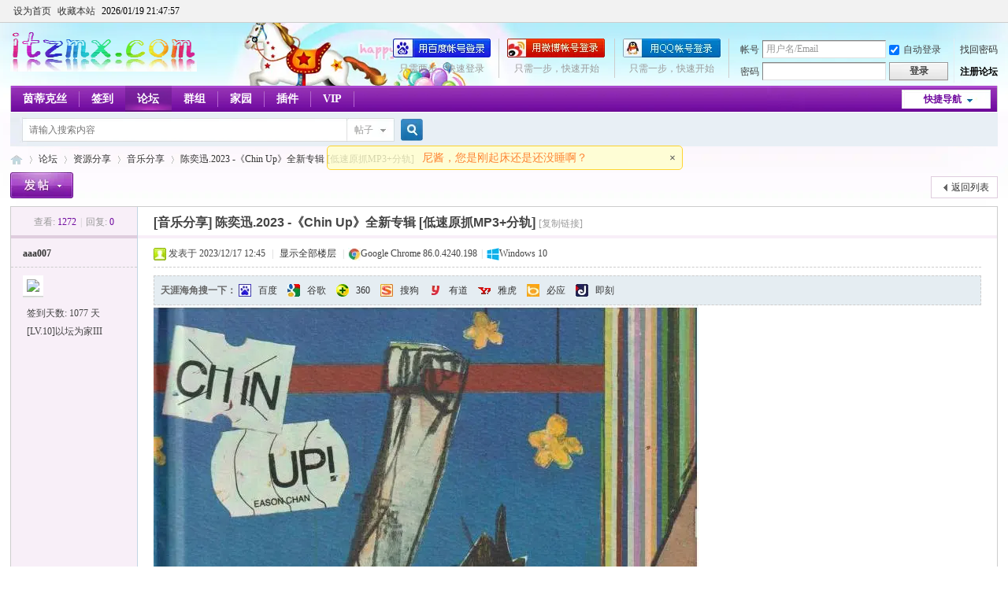

--- FILE ---
content_type: text/css
request_url: https://att.itzmx.com/data/cache/style_1_common.css?xK0
body_size: 14620
content:
*{word-wrap:break-word;}body{background:#FFF url("https://att.itzmx.com/template/default/style/t4/background.png") repeat-x 0 0;}body,input,button,select,textarea{font:12px/1.5 Tahoma,'Microsoft Yahei','Simsun';color:#444;}textarea{resize:none;}body,ul,ol,li,dl,dd,p,h1,h2,h3,h4,h5,h6,form,fieldset,.pr,.pc{margin:0;padding:0;}table{empty-cells:show;border-collapse:collapse;}caption,th{text-align:left;font-weight:400;}ul li,.xl li{list-style:none;}h1,h2,h3,h4,h5,h6{font-size:1em;}em,cite,i{font-style:normal;}a{color:#333;text-decoration:none;}a:hover{text-decoration:underline;}a img{border:none;}label{cursor:pointer;}.z{float:left;}.y{float:right;}.cl:after{content:".";display:block;height:0;clear:both;visibility:hidden;}.cl{zoom:1;}.hidefocus{outline:none;}hr{display:block;clear:both;*margin-top:-8px !important;*margin-bottom:-8px !important;}.mn hr,.sd hr{margin:0 10px;}.area hr{margin-left:0 !important;margin-right:0 !important;}hr.l{height:1px;border:none;background:#CDCDCD;color:#CDCDCD;}hr.l2{height:2px;}hr.l3{height:3px;}hr.da{height:0;border:none;border-top:1px dashed #CDCDCD;background:transparent;color:transparent;}hr.bk{margin-bottom:10px !important;*margin-bottom:2px !important;height:0;border:none;border-top:1px solid #FFF;background:transparent;color:transparent;}.n .sd hr.bk{border-top-color:#F9F9F9;}hr.m0{margin-left:0;margin-right:0;}.wx,.ph{font-family:'Microsoft YaHei','Hiragino Sans GB','STHeiti',Tahoma,'SimHei',sans-serif;font-weight:100;} .ph{font-size:20px;} .mt{padding:10px 0;font-size:16px;} .pipe{margin:0 5px;color:#CCC;}.xs0{font-family:Arial;font-size:0.83em;-webkit-text-size-adjust:none;}.xs1{font-size:12px !important;}.xs2{font-size:14px !important;}.xs3{font-size:16px !important;}.xg1,.xg1 a{color:#999 !important;}.xg1 .xi2{color:#369 !important;}.xg2{color:#666;}.xi1,.onerror{color:#F26C4F;}.xi2,.xi2 a,.xi3 a{color:#369;}.xw0{font-weight:400;}.xw1{font-weight:700;}.bbda{border-bottom:1px dashed #CDCDCD;}.btda{border-top:1px dashed #CDCDCD;}.bbs{border-bottom:1px solid #CDCDCD !important;}.bts{border-top:1px dashed #CDCDCD !important;}.bw0{border:none !important;}.bw0_all,.bw0_all th,.bw0_all td{border:none !important;}.bg0_c{background-color:transparent !important;}.bg0_i{background-image:none !important;}.bg0_all{background:none !important;}.ntc_l{padding:5px 10px;background:#FEFEE9;}.ntc_l .d{width:20px;height:20px;background:url(https://att.itzmx.com/static/image/common/op.png) no-repeat 0 0;line-height:9999px;overflow:hidden;}.ntc_l .d:hover{background-position:0 -20px;}.brs,.avt img,.oshr{-moz-border-radius:5px;-webkit-border-radius:5px;border-radius:5px;}.brm{-moz-border-radius:10px;-webkit-border-radius:10px;border-radius:10px;}.brw{-moz-border-radius:20px;-webkit-border-radius:20px;border-radius:20px;}.mtn{margin-top:5px !important;}.mbn{margin-bottom:5px !important;}.mtm{margin-top:10px !important;}.mbm{margin-bottom:10px !important;}.mtw{margin-top:20px !important;}.mbw{margin-bottom:20px !important;}.ptn{padding-top:5px !important;}.pbn{padding-bottom:5px !important;}.ptm{padding-top:10px !important;}.pbm{padding-bottom:10px !important;}.ptw{padding-top:20px !important;}.pbw{padding-bottom:20px !important;}.avt img{padding:2px;width:48px;height:48px;background:#FFF;border:1px solid;border-color:#F2F2F2 #CDCDCD #CDCDCD #F2F2F2;}.avtm img{width:120px;height:auto;}.avts img{width:24px;height:24px;vertical-align:middle;}.emp{padding:20px 10px;}.emp a{color:#369;text-decoration:underline !important;}.vm{vertical-align:middle;}.vm *{vertical-align:middle;}.hm{text-align:center;}.alt,.alt th,.alt td{background-color:#F2F2F2;}.notice{clear:both;margin:5px 0;padding:3px 5px 3px 20px;background:url(https://att.itzmx.com/static/image/common/notice.gif) no-repeat 2px 6px;}#ajaxwaitid{display:none;position:absolute;right:0;top:0;z-index:1;padding:0 5px;background:#D00;color:#FFF;}.showmenu{padding-right:16px;background:url(https://att.itzmx.com/static/image/common/arrwd.gif) no-repeat 100% 50%;cursor:pointer;white-space:nowrap;}#um .showmenu{margin-right:-5px;}.cur1{cursor:pointer;}.ie6 .sec .p_pop{white-space:expression(this.offsetWidth >= 220 ? 'normal':'nowrap');width:expression(this.offsetWidth >= 220 ? 200:'auto');} .rq{color:red;}.px,.pt,.ps,select{border:1px solid;border-color:#848484 #E0E0E0 #E0E0E0 #848484;background:#FFF url(https://att.itzmx.com/static/image/common/px.png) repeat-x 0 0;color:;}.px,.pt{padding:2px 4px;line-height:17px;}.px{height:17px;}.pxs{width:30px !important;}.fdiy .tfm .px,.fdiy .tfm .pt{width:auto;}.p_fre{width:auto !important;}.er{border-color:#F66 #FFBDB9 #FFBDB9 #F66;background-color:#FDF4F4;background-image:url(https://att.itzmx.com/static/image/common/px_e.png);}.pt{overflow-y:auto;}div.pt{height:100px;line-height:100px;}.ps,select{padding:2px 2px 2px 1px;}.pts{vertical-align:top;overflow:hidden;}.cmt .pts{width:60%;}button::-moz-focus-inner{border:0;padding:0;}.pn{vertical-align:middle;overflow:hidden;margin-right:3px;padding:0;height:23px;border:1px solid #999;background:#E5E5E5 url(https://att.itzmx.com/static/image/common/pn.png) repeat-x 0 0;cursor:pointer;-moz-box-shadow:0 1px 0 #E5E5E5;-webkit-box-shadow:0 1px 0 #E5E5E5;box-shadow:0 1px 0 #E5E5E5;}.pn:active{background-position:0 -23px;}.ie6 .pn{overflow-x:visible;width:0;}.pn em,.pn span,.pn strong{padding:0 10px;line-height:21px;}.pn em,.pn strong{font-weight:700;}.ie7 .pn em,.ie7 .pn span,.ie7 .pn strong{padding:0 5px;line-height:18px;}a.pn{height:21px;line-height:21px;color:#444 !important;}a.pn:hover{text-decoration:none;}.ie6 a.pn{width:auto;}.ie6 a.pn em,.ie6 a.pn span,.ie6 a.pn strong{display:block;}.ie7 a.pn em,.ie7 a.pn span,.ie7 a.pn strong{line-height:21px;}.pnc,a.pnc{border-color:#235994;background-color:#06C;background-position:0 -48px;color:#FFF !important;}.pnc:active{background-position:0 -71px;}.pnpost .pn{height:26px;}.pr,.pc{vertical-align:middle;margin:0 5px 1px 0;padding:0;}.ie6 .pr,.ie6 .pc,.ie7 .pr,.ie7 .pc{margin-right:2px;}.lb{margin-right:20px;}.pns .px{}.pns .pn{}.ftid{float:left;margin-right:6px;}.ftid select{float:left;height:23px;}.ftid a{display:block;overflow:hidden;padding:0 17px 0 4px;height:21px;line-height:21px;text-decoration:none !important;font-size:12px;font-weight:400;color:#444 !important;border:1px solid;border-color:#848484 #E0E0E0 #E0E0E0 #848484;background:#FFF url(https://att.itzmx.com/static/image/common/newarow.gif) no-repeat 100% 0;}.ftid a:hover,.ftid a:focus{background-position:100% -23px;}.ftid select{width:94px;}.sslt a{width:54px;}.sslt select{width:60px;}.sltm{padding:5px 11px 5px 10px;border:1px solid #DDD;background-color:#FFF;text-align:left;}.sltm li{padding:2px 0;color:#666;cursor:pointer;}.sltm li:hover{color:#369;}.sltm li.current{color:#F26C4F;} .oshr{float:right;margin-left:5px;padding:0 5px 0 22px;border:1px solid;border-color:#CCC #A9A9A9 #A9A9A9 #CCC;background:#FFF url(https://att.itzmx.com/static/image/common/oshr.png) no-repeat 5px 50%;}.oshr:hover{text-decoration:none;} .ofav{background-image:url(https://att.itzmx.com/static/image/common/fav.gif);} .oivt{background-image:url(https://att.itzmx.com/static/image/common/activitysmall.gif);}.tfm{width:100%;}.tfm caption,.tfm th,.tfm td{vertical-align:top;padding:7px 0;}.tfm caption h2{font-size:16px;}.vt th,.vt td{vertical-align:top;}.tfm th{padding-top:9px;padding-right:5px;width:130px;}.tfm th .rq{float:right;font-size:14px;}.tfm .pt,.tfm .px{margin-right:3px;width:330px;}.tfm .c,.tfm .tedt,.m_c .tfm .tedt{width:338px;}.tfm .d{clear:both;margin:5px 0;color:#999;}.tfm .d em{margin-left:5px;color:red;}.tfm .d strong{margin-left:5px;}.tfm .d a{color:#369;}.tfm .p{text-align:right;}.tfm .pcl label{display:block;padding:0 2px 5px;}.tfm .pcl .pc{margin-right:5px;padding:0;}.tfm .l th,.tfm .l td{padding-top:0;padding-bottom:0;}.bn .tfm caption,.bn .tfm th,.bn .tfm td{padding-top:5px;padding-bottom:5px;}.pbt{margin-bottom:10px;}.ie6 .pbt .ftid a,.ie7 .pbt .ftid a{margin-top:1px;}#custominfo.mtn{margin-bottom:-5px;}.altw{width:350px;}.altw .fltc{margin-bottom:0;padding:8px;}.alert_right,.alert_error,.alert_info{padding:6px 0 6px 58px;min-height:40px;height:auto !important;height:40px;line-height:160%;background:url(https://att.itzmx.com/static/image/common/right.gif) no-repeat 8px 8px;font-size:14px;}.alert_error{background-image:url(https://att.itzmx.com/static/image/common/error.gif);}.alert_error a{font-weight:700;color:#369;}.alert_info{background-image:url(https://att.itzmx.com/static/image/common/info.gif);}.alert_btnleft{margin-top:8px;}.alert_btn{margin-top:20px;text-align:center;}.alert_act{margin-top:20px;padding-left:58px;}.pbnv{float:left;white-space:nowrap;overflow:hidden;width:400px;padding:7px 0;}.pbl{overflow:hidden;margin:9px 0;width:621px;border-width:1px 0 1px 1px;border-style:solid;border-color:#CCC;background:#FFF;}.pbl li{float:left;overflow-x:hidden;overflow-y:auto;padding:5px;width:196px;height:300px;border-right:1px solid #CCC;}.pbl p{height:25px;line-height:25px;}.pbl a{display:block;white-space:nowrap;overflow:hidden;padding:0 4px;text-decoration:none;color:#369;border:solid #FFF;border-width:1px 0;}.pbl a:hover{text-decoration:none;background-color:#F3F3F3;}.pbl .highlightlink{color:#08C;}.pbls a,.pbls a:hover{background-color:#EEE;color:#666;font-weight:700;}.pbsb{background:url(https://att.itzmx.com/static/image/common/arrow.gif) right -33px no-repeat;} .wp{margin:0 auto;width:960px;}#wp .wp{width:auto;}#toptb{min-width:960px;border-bottom:1px solid #CDCDCD;background:#F2F2F2;line-height:28px;}#toptb a{float:left;padding:0 4px;height:28px;}#toptb a.showmenu{padding-right:15px;}#toptb a.hover{background-color:#FFF;}#toptb .pipe{float:left;display:none;}#hd{border-bottom:0 solid #C2D5E3;}#hd .wp{padding:10px 0 0;}.hdc{min-height:70px;}.ie6 .hdc{height:70px;}#hd h2{padding:0 20px 8px 0;float:left;}#space #hd h2{margin-top:0;}#hd .fastlg{padding-top:10px;}#scbar{overflow:hidden;height:42px;line-height:42px;border-top:1px solid #FFF;border-bottom:1px solid #E9EFF5;background:#E8EFF5;}.scbar_icon_td{width:21px;background:url(https://att.itzmx.com/static/image/common/search.png) no-repeat 0 -50px;}.scbar_txt_td,.scbar_type_td{background:url(https://att.itzmx.com/static/image/common/search.png) repeat-x 0 -93px;}#scbar_txt{width:400px;border:1px solid #FFF;outline:none;}.scbar_narrow #scbar_txt{width:260px;}.scbar_btn_td{width:38px;background:url(https://att.itzmx.com/static/image/common/search.png) no-repeat 8px -142px;}#scbar_btn{margin:0;padding:0;border:none;background:transparent none;box-shadow:none;}#scbar_btn strong{line-height:84px;}.scbar_type_td{width:61px;background:url(https://att.itzmx.com/static/image/common/search.png) no-repeat 0 -193px;}#scbar_type{display:block;padding-left:10px;text-align:left;text-decoration:none;}#scbar_type_menu{margin-top:-8px;}#scbar_hot{padding-left:8px;height:45px;overflow:hidden;}#scbar_hot strong,#scbar_hot a{float:left;margin-right:8px;white-space:nowrap;}#nv{overflow:hidden;height:33px;background:#2B7ACD url("https://att.itzmx.com/template/default/style/t4/nv.png") no-repeat 0 0;}#nv li{float:left;padding-right:1px;height:33px;line-height:33px;background:url(https://att.itzmx.com/static/image/common/nv_a.png) no-repeat 100% 0;font-weight:700;font-size:14px;}.ie_all #nv li{line-height:36px;}.ie6 #nv li{line-height:33px;}#nv li a{float:left;padding:0 15px;height:33px;}#nv li a{color:#FFF;}#nv li span{display:none;}#nv li.a{margin-left:-1px;background:#005AB4 url("https://att.itzmx.com/template/default/style/t4/nv_a.png") no-repeat 50% -33px;}#nv li.a a{color:#FFF;}#nv li a:hover{background:url(https://att.itzmx.com/static/image/common/nv_a.png) no-repeat 50% -66px;}#nv li.hover a:hover,#nv li.hover a{background:url(https://att.itzmx.com/static/image/common/nv_a.png) no-repeat 50% -99px;}#mu{position:relative;z-index:1;}.ie6 #mu,.ie7 #mu{line-height:0;font-size:0;}#mu ul{background:url(https://att.itzmx.com/static/image/common/mu_bg.png) no-repeat 0 100%;line-height:22px;z-index:2;font-size:12px;}#mu li{float:left;height:32px}#mu a{float:left;display:inline;margin:5px 6px;padding:0 10px;white-space:nowrap;}#mu a:hover{margin:4px 5px;border:1px solid #C2D5E3;background:#E5EDF2;color:#369;text-decoration:none;}.floatmu{position:absolute;left:0;top:0;}#um{padding-top:10px;padding-right:60px;_padding-right:54px;line-height:2.3;zoom:1;}#um,#um a{color:#444;}#um p{text-align:right;}#um .avt{display:inline;margin-right:-60px;}.vwmy{padding-left:16px;background:url(https://att.itzmx.com/static/image/common/user_online.gif) no-repeat 0 2px;}.vwmy.qq{background:url(https://att.itzmx.com/static/image/common/connect_qq.gif) no-repeat scroll 0 0;padding-left:20px;}#um .new,.topnav .new,.sch .new,#toptb .new{padding-left:20px;background-repeat:no-repeat;background-position:0 50%;color:#369;font-weight:700;}#myprompt.new{background-image:url(https://att.itzmx.com/static/image/common/notice.gif);background-position:3px 50%;}#pm_ntc.new{background-image:url(https://att.itzmx.com/static/image/common/new_pm.gif);}#task_ntc{background-image:url(https://att.itzmx.com/static/image/feed/task.gif);}#um .pipe{margin:0 5px 0 0;}#extcreditmenu,#g_upmine{margin-right:2px !important;padding-top:3px;padding-bottom:3px;padding-left:10px;}#g_upmine{margin-right:1px !important;border:1px solid transparent;}.ie6 #g_upmine{border:0;}#extcreditmenu.a,#g_upmine.a{position:relative;z-index:302;margin-right:1px !important;border:1px solid;border-color:#DDD;border-bottom:none;background-color:#FFF;}#extcreditmenu_menu,#g_upmine_menu{margin-top:-1px;width:auto;}#extcreditmenu_menu li{float:none;display:block;padding-left:5px !important;padding-right:1em !important;}#g_upmine_menu li{float:none;display:block;padding-left:5px !important;}#g_upmine_menu ul.extg li{padding-left:0px !important;}#qmenu{float:right;display:inline;margin:5px 8px 0;padding-right:10px;width:103px;height:24px;background:url(https://att.itzmx.com/static/image/common/qmenu.png) no-repeat 0 0;line-height:24px;text-align:center;color:#369;font-weight:700;overflow:hidden;}#qmenu:hover{text-decoration:none;}#qmenu.a{position:relative;z-index:302;background-position:0 -27px;}#qmenu_menu{margin-top:-2px;padding:20px 5px 10px;width:610px;border-color:#DCE4EB;}#qmenu_menu ul.nav li{float:left;}.ie6 #qmenu_menu ul.nav li{clear:none !important;width:auto !important;}#qmenu_menu ul.nav a{margin-bottom:10px;padding:47px 0 0;width:60px;border:none;border-radius:4px;background:url(https://att.itzmx.com/static/image/common/noicon.gif) no-repeat 50% 5px;text-align:center;}#qmenu_menu ul.nav a:hover{background-color:#E5EDF2;color:#369;text-shadow:none;}#shortcut{position:relative;display:none;height:30px;line-height:30px;background-color:#3A83F1;color:white;text-align:center;}#shortcuttip{padding:2px 8px;background:url(https://att.itzmx.com/static/image/common/search.gif) repeat-x 0 -1px;border-radius:3px;color:#3A83F1;font-weight:700;}#shortcutcloseid{position:absolute;right:8px;top:8px;display:block;width:12px;height:12px;background:url(https://att.itzmx.com/static/image/common/close.gif) no-repeat 0 -12px;text-indent:-999em;}#mn_userapp .icon_down{background:url(https://att.itzmx.com/static/image/common/arr_w.gif) no-repeat 50% 50%;display:inline-block;width:12px;height:12px;overflow:hidden;margin-left:3px;}.ie6 #mn_userapp .icon_down{height:24px;vertical-align:middle;}#nv li.a .icon_down{background:url(https://att.itzmx.com/static/image/common/arr_w.gif) no-repeat  50% 50%;display:inline-block;width:12px;height:12px;overflow:hidden;margin-left:3px;}.ie6 #nv li.a .icon_down{height:24px;vertical-align:middle;}#mn_userapp_menu{clear:left;min-height:210px;min-width:630px;}.ie6 #mn_userapp_menu{height:210px;width:630px;}#mn_userapp_menu ul.mrec{float:left;width:182px;padding-right:5px;border-right:1px dotted #DDD;}#mn_userapp_menu ul.uused{float:left;width:273px;}.ie6 #mn_userapp_menu ul.mrec,.ie7 #mn_userapp_menu ul.mrec{width:182px;padding:0 5px 0 0;}#mn_userapp_menu ul.mrec li,#mn_userapp_menu ul.uused li{float:left;display:inline;padding:3px;width:85px;text-align:center;overflow:hidden;}.ie6 #mn_userapp_menu ul.mrec li,.ie6 #mn_userapp_menu ul.uused li{float:left !important;clear:none;}#mn_userapp_menu ul.mrec li img,#mn_userapp_menu ul.uused li img{width:75px;height:75px;}#mn_userapp_menu ul.mrec li a,#mn_userapp_menu ul.uused li a{border-bottom:0;}#mn_userapp_menu ul.adv{position:absolute;top:0;right:0;padding:10px;height:198px;width:140px;border-left:1px solid #EBEBEB;background:#F5F5F5;text-align:left;zoom:1;}#mn_userapp_menu ul.mrec li{position:relative;}.ie6 #mn_userapp_menu ul.adv li{clear:none;}#mn_userapp_menu .icon_hotapp{position:absolute;right:8px;bottom:25px;display:inline-block;width:16px;height:16px;background:#F00;color:#FFF;}#mn_userapp_menu .icon_myapp a{float:left;display:inline-block;border-bottom:0;padding:0;margin-bottom:10px;width:66px;height:51px;background:url(https://att.itzmx.com/static/image/common/app.png) no-repeat 0 0;line-height:2000px;overflow:hidden;clear:none;}#mn_userapp_menu .icon_appcenter a{float:right;margin-left:7px;background-position:0 -51px;}.ie6 #mn_userapp_menu .icon_myapp a{margin-bottom:0px;}.ie6 #mn_userapp_menu .icon_myapp,.ie6 #mn_userapp_menu .icon_appcenter{float:left;width:66px;}#mn_userapp_menu .ad_img img{width:140px;height:100px;}#mn_userapp_menu .ad_img a{padding:0;line-height:26px;border-bottom:0;}#mn_userapp_menu .ad_img a:hover{background:none;}#ct{min-height:300px;}.ie6 #ct{height:300px;}.mn{overflow:hidden;}.ct1{border:1px solid #CCC;border-top:none;}.ct2 .mn{float:left;width:730px;margin-bottom:1em;}.ct2 .sd{float:right;width:220px;overflow:hidden;_overflow-y:visible;}.appl{float:left;overflow:hidden;margin-bottom:10px;padding:6px 10px;width:117px;}.ct2_a,.ct3_a{border:1px solid #CCC;background:url("https://att.itzmx.com/template/default/style/t4/vlineb.png") repeat-y 0 0}.ct2_a_r{border:none;background-image:none;}.ct2_a h1.mt{display:none;}.ct2_a .tb{margin-top:3px;}.ct2_a .mn{float:right;width:810px;}.ct2_a .mn{display:inline;margin-right:10px;padding-top:10px;width:800px;}#nv_userapp .ct2_a .mn,.ct2_a_r .mn{margin-right:0;width:810px;}.ct3_a .mn{float:left;margin-left:20px;width:565px;}.ct3_a .sd{float:right;width:220px;}#nv_home .ct3_a .sd .bm{margin-right:10px;border:none;}#nv_home .ct3_a .sd .bm_c{padding:10px 0;}.mw{width:100%;float:none;}.mnw{clear:both;border-top:1px solid #CCC;}.mnh{width:643px;background:#F2F2F2;margin-bottom:0;}#ft{padding:10px 0 50px;border-top:1px solid #CDCDCD;line-height:1.8;color:#666;}#flk{text-align:right;}#flk img{vertical-align:middle;}#scrolltop{visibility:hidden;position:fixed;bottom:100px;display:block;margin:-30px 0 0 2px;width:40px;background:#f4f4f4;border:1px #cdcdcd solid;border-radius:3px;border-top:0;cursor:pointer;}#scrolltop:hover{text-decoration:none;}.ie6 #scrolltop{position:absolute;bottom:auto;}#scrolltop a{display:block;width:30px;height:24px;padding:3px 5px;line-height:12px;text-align:center;color:#787878;text-decoration:none;background:url(https://att.itzmx.com/static/image/common/scrolltop.png) no-repeat 0 0;border-top:1px #cdcdcd solid;}a.scrolltopa:hover{background-position:-40px 0px !important;}a.replyfast{background-position:0 -30px !important;}a.replyfast:hover{background-position:-40px -30px !important;}a.returnlist,a.returnboard{background-position:0 -60px !important;}a.returnlist:hover,a.returnboard:hover{background-position:-40px -60px !important;}#scrolltop a b{visibility:hidden;font-weight:normal;}#nv_home #ft,.pg_announcement #ft,.pg_modcp #ft,.pg_portalcp #ft,.pg_ranklist #ft,#nv_userapp #ft{border-top:none;}.bm,.bn{margin-bottom:10px;}.bm{border:1px solid #CDCDCD;background:#FFF;}.bm_c{padding:10px;}.drag{}.bm_h .o{float:right;width:30px;}.bm_h .o img{float:right;margin-top:8px;cursor:pointer;}.bm_h .i{padding-left:10px;}.bm_h .pn{margin-top:4px;}.bm_h{padding:0 10px;height:31px;border-top:1px solid #FFF;border-bottom:1px solid #C2D5E3;background:#F2F2F2;line-height:31px;white-space:nowrap;overflow:hidden;}.bmw{border:1px solid #CDCDCD;}.bmw .bm_h{border-top-color:#FFF;border-right:1px solid #FFF;border-bottom-color:#C2D5E3;border-left:1px solid #FFF;background:#E5EDF2;}.bmw .bm_h a{color:#369;}.bml .bm_h{padding-top:5px;border:none;background:transparent;}.bml .bm_c{padding-top:0;}.bmn{padding:7px 10px;border-color:#C2D5E3;background:#E5EDF2;}.fl{border:1px solid #CDCDCD;border-top:none;background:#FFF;}.fl .bm{margin-bottom:0;border:none;}.fl .bm_h{border-width:1px 0;border-color:#C2D5E3;background:#E5EDF2 url("https://att.itzmx.com/template/default/style/t4/titlebg.png") repeat-x 0 0;}.fl .bm_c,#online .bm_c,.lk .bm_c{padding-top:0;padding-bottom:0;}.bm2 .bm2_b{float:left;width:49%;border:1px solid #CDCDCD;}.bm2 .bm2_b_y{float:right;}.bw0{background:transparent;}.bw{padding:0 15px;}#pt{margin:2px 0;height:29px;border:none;background:transparent;line-height:29px;}#pt .z{padding-right:10px;}#pt .z a,#pt .z em,#pt .z span{float:left;height:29px;}#pt .z em{width:20px;background:url(https://att.itzmx.com/static/image/common/pt_item.png) no-repeat 3px 10px;line-height:200px;overflow:hidden;}.nvhm{width:16px;background:url(https://att.itzmx.com/static/image/common/search.png) no-repeat 0 0;line-height:200px;overflow:hidden;}.ie_all #pt .z em{background-position:3px 9px;}.ie_all .nvhm{background-position:0 -1px;}#uhd{padding-top:10px;border:1px solid #CCC;border-bottom:none;background:#E5EDF2;}#uhd .tb a{border-width:1px 0;border-top-color:#E5EDF2;border-bottom-color:#CCC;}#uhd .tb .a a{border:1px solid #CCC;border-bottom-color:#FFF;}.ie6 #uhd .tb .a{position:relative;}#uhd .mn{float:right;margin-right:15px;margin-bottom:-30px;width:auto;line-height:28px;}#uhd .mn a{padding:2px 0 2px 20px;background:no-repeat 0 50%;color:#666;}#uhd .mn a:hover{color:#369;}#uhd .mn .addflw a{background-image:url(https://att.itzmx.com/static/image/common/flw_ico.png);}#uhd .mn .addf a{background-image:url(https://att.itzmx.com/static/image/feed/friend.gif);}#uhd .mn .pm2 a{background-image:url(https://att.itzmx.com/static/image/common/pmto.gif);}#uhd .h{padding-left:75px;}#uhd .avt{display:inline;float:left;margin-left:-65px;}#uhd .mt{padding-bottom:0;}#uhd .flw_hd{float:right;width:260px;margin-right:10px;margin-bottom:-30px;}#uhd .tns th,#uhd .tns td{padding-left:20px;text-align:left;}#uhd .flw_hd .o{padding-left:20px;}.tns{padding:10px 0;}.tns table{width:100%;}.tns th,.tns td{text-align:center;font-size:12px;}.sd .tns th,.sd .tns td{width:110px !important;}.tns th{border-right:1px solid #CCC;}.tns th p,.tns td p{font-size:14px;margin:0;}.pls .tns{padding:0 10px 10px;}.pls .tns th p,.pls .tns td p{font-size:12px;margin:0;}.ih .icn{float:left;width:60px;}.ih dl{margin-left:60px;}.ih dt{font-size:14px;font-weight:700;}.ih dd{padding-bottom:1em;}.ih dd strong{margin:0 2em 0 4px;color:#C00;}.tb{margin-top:10px;padding-left:5px;line-height:30px;border-bottom:1px solid #CDCDCD;}.tb li{float:left;margin:0 3px -1px 0;}.ie6 .tb .a,.ie6 .tb .current{position:relative;}.tb a{display:block;padding:0 10px;border:1px solid #CDCDCD;background:#E5EDF2;}.tb .a a,.tb .current a{border-bottom-color:#FFF;background:#FFF;font-weight:700;}.tb a:hover{text-decoration:none;}.tb .y{float:right;margin-right:0;}.tb .y a{border:none;background:transparent;}.tb .o{margin:1px 4px 0 2px;border:1px solid #235994;}.tb .o,.tb .o a{height:23px;line-height:23px;background:#06C url(https://att.itzmx.com/static/image/common/pn.png) repeat-x 0 -48px;}.tb .o a{padding:0 15px;border:none;font-weight:700;color:#FFF;}.ie6 .tb .o a{float:left;}.tb_h{margin:0;padding:0;background-color:#E5EDF2;}.tb_h li{margin-right:0;}.tb_h a{border-top:none;border-left:none;}.tb_h .o{margin-top:2px;}.tb_s{margin-top:0;line-height:26px;}.tbmu{padding:8px 10px 8px 0;border-bottom:1px dashed #CDCDCD;}.tbmu a{color:#369;}.tbmu .a{color:#333;font-weight:700;}.tbms{padding:10px 10px 10px 26px;border:1px dashed #FF9A9A;background:url(https://att.itzmx.com/static/image/common/notice.gif) no-repeat 10px 50%;}.tbms_r{background-image:url(https://att.itzmx.com/static/image/common/data_valid.gif);}.tbx{margin:10px 0;}.tbx span{margin-right:10px;cursor:pointer;}.tbx .a{padding:3px 5px;border:solid #999;border-width:0 1px 1px 0;background:#F2F2F2 url(https://att.itzmx.com/static/image/common/thead.png) repeat-x 0 -20px;}.tbx strong{color:#F26C4F;}.obn{border-bottom:1px solid #CDCDCD;}.obn select{width:100%;margin-bottom:5px;} .a_h{padding-top:5px;} .a_mu{border:solid #CDCDCD;border-width:0 1px 1px;background:#F2F2F2;} .a_f{margin:5px auto;} .a_b{float:right;margin:0 0 5px 5px;} .a_t{margin-bottom:10px;}.a_t table{width:100%;}.a_t td{padding:4px 15px;border:1px solid #CDCDCD;} .a_pr{float:right;overflow:hidden;}.a_pt,.a_pb{background:url(https://att.itzmx.com/static/image/common/ad.gif) no-repeat 0 50%;margin-bottom:6px;padding-left:20px;zoom:1;} .a_fl,.a_fr{float:right;position:fixed;top:350px;z-index:100;}.a_fl{left:0;}.a_fr{right:0;text-align:right;}* html .a_fl,* html .a_fr{position:absolute;top:expression(offsetParent.scrollTop+350);} .a_cb{top:20px}* html .a_cb{top:expression(offsetParent.scrollTop+20);} .a_af{float:left;margin-right:10px;margin-bottom:10px;} .a_cn{position:fixed;right:10px;bottom:10px;z-index:300;}* html .a_cn{position:absolute;top:expression(offsetParent.scrollTop+document.documentElement.clientHeight-this.offsetHeight);}.a_cn .close{text-align:right;}.a_h,.a_mu,.a_c,.a_p,.a_f,.a_t{text-align:center;}.xl li{margin:2px 0;}.xl em{float:right;padding-left:5px;}.xl em,.xl em a{color:#999;}.xl label,.xl label a{color:#C00;}.xl1 li{height:1.5em;overflow:hidden;}.xl1_elp{float:left;width:100%;white-space:nowrap;overflow:hidden;text-overflow:ellipsis;}.xl2 li{float:left;margin:2px 0;padding:0;width:50%;height:1.5em;overflow:hidden;}.xl ol,ol.xl{background:url(https://att.itzmx.com/static/image/common/sortnum.png) no-repeat 0 3px;line-height:21px;}.xl ol li,ol.xl li{background:none;padding-left:20px;}.xl ol li,ol.xl li{height:21px;}.xld dt{padding:8px 0 5px;font-weight:700;}.xld dd{margin-bottom:8px;}.xld .m{float:left;margin:8px 8px 10px 0;}.xld .atc{float:right;margin-left:20px;}.ie8 .xld .atc{max-width:86px;}.xld .atc img{padding:2px;max-width:80px;max-height:80px;border:1px solid #CCC;background:#FFF;}.ie6 .xld .atc img{width:expression(this.width > 80 && this.width>=this.height ? 80:true);height:expression(this.height > 80 && this.width<=this.height ? 80:true);}.xld a.d,.xl a.d,.attc a.d,.c a.d,.sinf a.d{float:right;width:20px;height:20px;overflow:hidden;line-height:100px;background:url(https://att.itzmx.com/static/image/common/op.png) no-repeat 0 -2px;}.attc a.d{float:left;}.xld a.d:hover,.xl a.d:hover,.attc a.d:hover,.c a.d:hover,.sinf a.d:hover{background-position:0 -22px;}.xld a.b{background-position:0 -40px;}.xld a.b:hover{background-position:0 -60px;}.xlda dl{padding-left:65px;}.xlda .m{display:inline;margin:8px 0 8px -65px;}.xlda .avt img{display:block;}.xlda dd img{max-width:550px;}* html .xlda dd img{width:expression(this.width > 550 ? 550:true);}.xlda dd a{color:#369;}.xlda dd .hot{color:#F26C4F;}.ml{}.ml li{float:left;padding:0 5px 5px;text-align:center;overflow:hidden;}.ml img{display:block;margin:0 auto;}.ml p,.ml span{display:block;width:100%;height:20px;white-space:nowrap;text-overflow:ellipsis;overflow:hidden;}.ml span,.ml span a{color:#999;}.mls li{padding:0 0 5px;width:66px;}.mls .avt{display:block;margin:0 auto;width:54px;}.mls img{width:48px;height:48px;}.mls p{margin-top:5px;}.mlm li{padding:0 0 5px;width:150px;}.mlm img{width:120px;height:120px;}.mla li{width:140px;height:224px;}.mla1 li{height:150px;}.mla .c{margin:0 auto;width:136px;height:150px;background:url(https://att.itzmx.com/static/image/common/gb.gif) no-repeat 0 0;text-align:left;}.mla .a{background-position:0 100%;}.mla .c a{display:block;padding:14px 4px 3px 8px;width:120px;height:120px;overflow:hidden;}.mla img{max-width:120px;max-height:120px;_width:expression(this.width > 120 && this.width>=this.height ? 120:true);_height:expression(this.height > 120 && this.width<=this.height ? 120:true);}.mlp li{width:140px;height:140px;}.mlp .d{padding:0 0 5px;width:150px;height:180px;}.mlp img{padding:2px;max-width:120px;max-height:120px;border:1px solid #CCC;background:#FFF;}* html .mlp img{width:expression(this.width > 120 && this.width>=this.height ? 120:true);height:expression(this.height > 120 && this.width<=this.height ? 120:true);}.gm,.gs,.gol,.god{position:absolute;overflow:hidden;margin:-3px 0 0 -3px;width:60px;height:18px;background:url(https://att.itzmx.com/static/image/common/gst.gif) no-repeat 0 0;display:block;}.gs{background-position:0 -18px;}.gol{background-position:0 -36px;}.god{margin:-5px 0px 0px 45px;background:url(https://att.itzmx.com/static/image/common/access_disallow.gif) no-repeat 0 0;}.appl ul{margin:3px 0;}.appl li{display:block;height:28px;line-height:28px;white-space:nowrap;word-wrap:normal;font-size:14px;text-overflow:ellipsis;overflow:hidden;}.appl li a{text-decoration:none !important;}.appl img{margin:5px 5px -3px 0;}.appl span{float:right;font-size:12px;}.appl span a{color:#999;}.appl span a:hover{color:#369;}.myo li{height:auto;line-height:1.5;}.myo img{margin-bottom:-1px;}.myo a{color:#369;}.tbn{margin:-6px -10px 0;}.tbn ul{margin:0;}.tbn li{margin:0 10px;height:33px;border-bottom:1px dashed #CCC;}.tbn li.a{margin:-1px 0 0;padding:0 10px 0 9px;border-top:1px solid #CDCDCD;border-bottom-style:solid;background:#FFF;}.tbn ul a{display:block;height:33px;line-height:33px;}.tbn .mt{padding:10px;}.notice_pm,.notice_mypost,.notice_interactive,.notice_system,.notice_manage,.notice_app{float:left;width:18px;height:14px;background-image:url(https://att.itzmx.com/static/image/common/ico_notice.png);margin:11px 5px 5px 0;}.notice_pm{background-position:0 0;}.notice_mypost{background-position:0 -33px;}.notice_interactive{background-position:0 -68px;}.notice_system{background-position:0 -101px;}.notice_manage{background-position:0 -135px;}.notice_app{background-position:0 -169px;}.mg_img{padding:10px;width:76px;height:76px;background:url(https://att.itzmx.com/static/image/common/magic_imgbg.gif) no-repeat 0 0;}.lk img{float:left;margin-right:5px;margin-bottom:5px;width:88px;height:31px;}.lk p{color:#666;}.lk .m li{clear:left;padding:0 0 10px 98px;}.lk .m img{display:inline;margin-top:4px;margin-top:1px\9;margin-left:-98px;}.lk .x li{float:left;margin-right:5px;width:88px;height:1.5em;overflow:hidden;}.lk_logo .lk_content{float:left;}.tedt{width:98%;border:1px solid;border-color:#999 #CCC #CCC #999;}.tedt .bar{padding:0 10px 0 0;height:25px;line-height:25px;border-bottom:1px solid #CDCDCD;background:#F2F2F2;}.fpd a{float:left;margin:2px 5px 0 0;width:20px;height:20px;background:url(https://att.itzmx.com/static/image/editor/editor.gif) no-repeat;text-indent:-9999px;line-height:20px;overflow:hidden;}.fpd a.fbld{background-position:0 0;}.fpd a.fclr{background-position:-60px 0;}.fpd a.fmg{background-position:0 -20px;}.fpd a.flnk{background-position:-40px -20px;}.fpd a.fqt{background-position:-140px -20px;}.fpd a.fcd{background-position:-120px -20px;}.fpd a.fsml{background-position:-20px -20px;}.fpd a.fat{background-position:-140px 0;}.tedt .area{padding:4px;background:#FFF;zoom:1;}.tedt .pt{width:100%;margin-right:0;padding:0 !important;border:none;background:#FFF none;}.tedt .pt:focus{outline:none;-moz-box-shadow:none;}.m_c .tedt{width:600px;}.sllt{padding:10px 5px 5px !important;}.sllt td{padding:8px;border:none;cursor:pointer;}.sllt_p{*float:left;text-align:right;}.sllt_p a{margin-right:5px;color:#069;text-decoration:underline;}.sl_pv{margin-top:5px;padding:8px;background:#FAFAFA;border:1px solid #CCC;}.ie6 .slg,.ie7 .slg{width:expression(this.parentNode.offsetWidth);}#diy-tg{float:right;padding:0 !important;width:56px;background:url(https://att.itzmx.com/static/image/diy/panel-toggle.png) no-repeat 100% 4px;text-indent:-9999px;overflow:hidden;}#diy-tg_menu{position:absolute;margin:-2px 0 0 -1px;padding:6px 0;width:72px;height:48px;line-height:24px;background:url(https://att.itzmx.com/static/image/diy/panel-toggle-drop.png) no-repeat 0 0;text-align:center;}#diy-tg_menu a{float:none !important;}#toptb #diy-tg_menu{margin:-7px 0 0 -17px;}#toptb a#sslct,.switchwidth,#toptb a.switchblind{margin-top:5px;padding:0 !important;width:23px;height:18px !important;background:url(https://att.itzmx.com/static/image/common/switch_style.png) no-repeat 100% 0;text-indent:-9999px;overflow:hidden;}.switchwidth{background-image:url(https://att.itzmx.com/static/image/common/switch_width.png);}.switchwidth:hover{background:url(https://att.itzmx.com/static/image/common/switch_width.png) no-repeat 100% -36px;}#sslct_menu{padding:6px 10px 10px;}.sslct_btn{float:left;margin:4px 4px 0 0;width:12px;height:12px;border:1px solid #CDCDCD;cursor:pointer;}.sslct_btn i{float:left;display:inline;margin:1px;width:10px;height:10px;background:#2E80D1;overflow:hidden;font-style:normal;}#toptb a.switchblind{width:10px;background-image:none;}.p_pop,.p_pof,.sllt{padding:4px;border:1px solid;min-width:60px;border-color:#DDD;background:#FEFEFE;box-shadow:1px 2px 2px rgba(0,0,0,0.3);}.ie6 .p_pop{width:100px;}.p_pof .p_pop{padding:0;border:none;box-shadow:none;}.p_pof{width:500px;}.p_opt{padding:10px;}.p_pop li{display:inline;}.p_pop a{display:block;padding:3px 5px;border-bottom:1px solid #E5EDF2;white-space:nowrap;}.p_pop li:last-child a{border:none;}.ie6 .p_pop li{zoom:1;clear:both;width:100%;}.ie6 .p_pop a{position:relative;}.p_pop a:hover,.p_pop a.a,#sctype_menu .sca{background-color:#E5EDF2;color:#369;text-decoration:none;}.prompt_news,.prompt_follower,.prompt_news_0,.prompt_follower_0,.ignore_notice,.prompt_concern{float:left;width:18px;height:14px;margin:3px 3px 5px 0;display:inline;background:url(https://att.itzmx.com/static/image/common/ico_notice.png) no-repeat 0 0;}.prompt_follower_0{background-position:0 -225px;}.prompt_news{background-image:url(https://att.itzmx.com/static/image/common/new_pm.gif);}.prompt_follower{background-position:0 -191px;}.prompt_concern{background-position:0 -258px;}.ignore_notice{background:url(https://att.itzmx.com/static/image/common/close.gif) no-repeat 0 0;position:absolute;right:0;top:0;width:12px;height:12px;overflow:hidden;}.p_pop .ignore_noticeli a,.p_pop .ignore_noticeli a:hover,.p_pop .ignore_noticeli a.a{background:none;border-bottom:0;}.p_pop .notice_interactive,.p_pop .notice_system,.p_pop .notice_manage,.p_pop .notice_app,.p_pop .notice_mypost{margin:3px 2px 5px 0;}.ie6 .ignore_notice{display:none;}.blk a,.inlinelist a{display:inline;padding:0;border:none;}.blk a:hover{background:none;color:#333;text-shadow:none;text-decoration:underline;}.inlinelist{padding:5px;}.inlinelist a{float:left;width:5em;height:2em;overflow:hidden;text-align:center;line-height:2em;}.h_pop{min-width:120px;border-top:none;}.p_opt .txt,.p_opt .txtarea{margin:5px 0;}.p_pop .flbc,.p_pof .flbc{margin-right:8px;margin-top:4px;}.t_l,.t_c,.t_r,.m_l,.m_r,.b_l,.b_c,.b_r{overflow:hidden;background:#000;opacity:0.2;filter:alpha(opacity=20);}.t_l,.t_r,.b_l,.b_r{width:8px;height:8px;}.t_c,.b_c{height:8px;}.m_l,.m_r{width:8px;}.t_l{-moz-border-radius:8px 0 0 0;-webkit-border-radius:8px 0 0 0;border-radius:8px 0 0 0;}.t_r{-moz-border-radius:0 8px 0 0;-webkit-border-radius:0 8px 0 0;border-radius:0 8px 0 0;}.b_l{-moz-border-radius:0 0 0 8px;-webkit-border-radius:0 0 0 8px;border-radius:0 0 0 8px;}.b_r{-moz-border-radius:0 0 8px 0;-webkit-border-radius:0 0 8px 0;border-radius:0 0 8px 0;}.m_c{background:#FFF;}.m_c .tb{margin:0 0 10px;padding:0 10px;}.m_c .c{padding:0 10px 10px;}.m_c .o{padding:8px 10px;height:26px;text-align:right;border-top:1px solid #CCC;background:#F2F2F2;}.m_c .el{width:420px;}.m_c .el li{padding:0;border:none;}.flb{padding:10px 10px 8px;height:20px;line-height:20px;}.flb em{float:left;font-size:14px;font-weight:700;color:#369;}.flb em a{text-decoration:none;}.flb .needverify{float:left;margin-left:8px;padding-left:13px;width:45px;height:21px;line-height:21px;background:url(https://att.itzmx.com/static/image/common/re_unsolved.gif) no-repeat 0 0;font-size:12px;color:#999;font-weight:400;}.flb .onerror,.flb .onright{padding-left:20px;height:auto;line-height:140%;white-space:nowrap;font-size:12px;font-weight:400;}.flb .onerror{background:url(https://att.itzmx.com/static/image/common/check_error.gif) no-repeat 0 50%;}.flb .onright{background:url(https://att.itzmx.com/static/image/common/check_right.gif) no-repeat 0 50%;color:#666;}.flb span{float:right;color:#999;}.flb span a,.flb strong{float:left;text-decoration:none;margin-left:8px;font-weight:400;color:#333;}.flb span a:hover{color:#999;}.flbc{float:left;width:20px;height:20px;overflow:hidden;text-indent:-9999px;background:url(https://att.itzmx.com/static/image/common/cls.gif) no-repeat 0 0;cursor:pointer;}.flbc:hover{background-position:0 -20px;}.floatwrap{overflow:auto;overflow-x:hidden;margin-bottom:10px;height:280px;}.f_c{}.f_c li{list-style:none;}.f_c hr.l{margin:0;}.f_c a{color:#369;}.f_c .list{margin:0 auto 10px;width:570px;border-top:3px solid #CDCDCD;}.f_c .list th,.f_c .list td{padding:5px 2px;height:auto;border-bottom:1px dashed #CDCDCD;}.f_c .list .btns th,.f_c .list .btns td{border-bottom:none;}.f_c .th th,.f_c .th td{padding:10px 0;}.f_c .list th{background:none;}.nfl{height:auto !important;height:320px;min-height:320px;}.nfl .f_c{margin:60px auto;padding:20px;width:580px;border:3px solid #F2F2F2;background:#FFF;}.nfl .loginform{height:auto;}.nfl .clause{width:auto;height:auto;}.hasd{}.hasd input{float:left;width:121px;}.hasd input.crl{padding:0;width:20px;height:20px;background:none;border-style:solid;border-color:#848484 #E0E0E0 #E0E0E0 #848484;border-width:1px 0 1px 1px;}.hasd .spmediuminput{width:115px;}.dpbtn{float:left;overflow:hidden;text-indent:-9999px;width:21px;height:21px;border-width:1px 1px 1px 0;border-style:solid;border-color:#848484 #E0E0E0 #E0E0E0 #848484;background:#FFF url(https://att.itzmx.com/static/image/common/newarow.gif) no-repeat 100% 0;}.dpbtn:hover{background-position:100% -23px;}.hasd label{float:left;}.tpclg h4 a.dpbtn{float:right;border-width:1px;}.tpclg h4{font-weight:400;}.tpclg .pt{margin:5px 0;width:212px;overflow:hidden;}.mark .dt,.mark .tpclg h4{width:270px;}.mark .tpclg .pt{width:260px;}#postbox dd.hasd input{width:99px;margin-right:0;}.colorbox{width:130px !important;}.colorbox input{float:left;margin:2px;padding:0;width:12px;height:12px;border:0;cursor:pointer;}.hrbox{width:500px !important;}.hrbox input{float:left;margin:2px;padding:0;width:495px;height:25px;border:0;cursor:pointer;background:#FFFFFF;}.postbgbox{width:325px !important;}.postbgbox input{float:left;margin:2px;padding:0;width:50px;height:50px;border:1px solid;border-color:#F7F7F7 #EFEFEF #EFEFEF #F7F7F7;cursor:pointer;background:#FFFFFF;}.pm{overflow:hidden;width:400px;}.pm .flb{margin-bottom:0;padding:1px 5px 4px;background:#CCC url(https://att.itzmx.com/static/image/common/pm.png) repeat-x 0 -101px;}* html .pm .flb{padding:4px 5px 1px;}.pm .flb em{padding-left:15px;background:url(https://att.itzmx.com/static/image/common/pm.png) no-repeat 0 -65px;text-shadow:1px 1px 1px #FFF;color:#333;font-size:12px;}.pm .flbc{background-image:url(https://att.itzmx.com/static/image/common/pm.png);}.pm_tac{padding:5px 10px;background:#F2F2F2;}.pm .c{padding:0;background:#F2F2F2;}.pmb{position:relative;padding:20px 20px 0;width:360px;height:280px;overflow:auto;overflow-x:hidden;}.pmb li{position:relative;margin-bottom:10px;}.pmt{overflow:hidden;position:absolute;bottom:0;left:-6px;text-indent:-999px;width:7px;height:7px;background:url(https://att.itzmx.com/static/image/common/pm.png) no-repeat -13px -40px;zoom:1;}.pmd{float:left;padding:5px 8px;background:#F0F0F0 url(https://att.itzmx.com/static/image/common/pm-bg1.png) repeat-x;border:1px solid;border-color:#E7E7E7 #BBB #999 #E7E7E7;word-wrap:break-word;-moz-box-shadow:2px 2px 4px #DDD;-webkit-box-shadow:2px 2px 4px #DDD;box-shadow:2px 2px 4px #DDD;-moz-border-radius:10px 10px 10px 0;-webkit-border-radius:10px 10px 10px 0;border-radius:10px 10px 10px 0;}.pmd,.pmd img{max-width:292px;}* html .pmd{width:expression(this.offsetWidth > 292 ? 292+'px':'auto');}* html .pmd img{width:expression(this.width > 292 ? 292:true);}.pmd .quote{overflow:hidden;margin:0;padding-left:16px;background:url(https://att.itzmx.com/static/image/common/qa.gif) no-repeat 0 0;color:#666;}.pmd .quote blockquote{display:inline;margin:0;padding-right:16px;background:url(https://att.itzmx.com/static/image/common/qz.gif) no-repeat 100% 100%;}.pmd .blockcode{overflow:hidden;margin:0;padding:0;background:transparent;color:#666;}.pmd .blockcode code{font-family:Monaco,Consolas,'Lucida Console','Courier New',serif;font-size:12px;line-height:1.8em;}* html .pmd .blockcode code{font-family:'Courier New',serif;}.pmm .pmt{right:-6px;left:auto;background-position:0 -47px;}.pmm .pmd{float:right;background:#FEF5E7 url(https://att.itzmx.com/static/image/common/pm-bg2.png) repeat-x;border-color:#FFC68C #F9D4A7 #F3BB65 #DDC4A9;-moz-box-shadow:-2px 2px 4px #DDD;-webkit-box-shadow:-2px 2px 4px #DDD;box-shadow:-2px 2px 4px #DDD;-moz-border-radius:10px 10px 0 10px;-webkit-border-radius:10px 10px 0 10px;border-radius:10px 10px 0 10px;}.pmb h4{text-align:center;}.pmfm{padding:0 15px 15px;}.pmfm .tedt{width:365px;}.pmfm .pt{height:65px;}.pmfm .pn{float:right;}.pma a{margin-right:5px;}.pmo{position:absolute;top:8px;right:10px;overflow:hidden;padding-left:10px;width:130px;height:31px;line-height:24px;line-height :26px\9;background:url(https://att.itzmx.com/static/image/common/pn.png) repeat-x 0 -320px;text-shadow:1px 1px 1px #FFF;}.pmo em{display:block;padding:3px 5px 4px 0;background:url(https://att.itzmx.com/static/image/common/pn.png) no-repeat 100% -360px;}.pmo a{overflow:hidden;white-space:nowrap;display:block;padding-right:10px;background:url(https://att.itzmx.com/static/image/common/pm.png) no-repeat 100% -222px;outline:none;}.pmo .b{background-position:100% -278px;}.pmfl{position:absolute;top:35px;right:10px;z-index:200;width:138px;border:solid #CCC;border-width:0 1px 1px;background:#FFF;}.pmfl .s,.pmfl .o{padding:5px;border-bottom:1px solid #CCC;background:#F2F2F2;}.pmfl .o{border-bottom-color:#FFF;}.pmfl .s .px{padding-left:20px;width:101px;background:#FFF url(https://att.itzmx.com/static/image/common/pm.png) no-repeat 0 -160px;}.pmfl .o .ps{width:100%;}.pmfl ul{overflow:auto;overflow-x:hidden;width:138px;height:306px;}.pmfl li{padding:5px;height:24px;}.pmfl .avt{float:left;width:29px;height:29px;}.pmfl .avt img{padding:0;width:24px;height:24px;border:none;}.pmfl .newpm img{margin:1px 0 0 1px;}.pmfl p{overflow:hidden;white-space:nowrap;width:78px;}.pmfl p .a{color:red;}.pmfl p .ol{color:#333;}.pmfl strong{color:#000;}.rfm{margin:0 auto;width:760px;border-bottom:1px dotted #CDCDCD;}.rfm a{color:#369;}.rfm .rq{}.rfm th,.rfm td{padding:10px 2px;vertical-align:top;line-height:24px;}.rfm .tipwide{padding-top:0;}.rfm th{padding-right:10px;width:10em;text-align:right;}.rfm .px{width:220px;}.rfm .px:focus{border-color:#369;background:#FFF;}.rfm .p_tip{position:absolute;z-index:2;display:none;padding-left:10px;width:390px;background:#FFF;color:#666;font-style:normal;}.rfm .p_chk{position:absolute;z-index:1;padding-left:10px;width:390px;color:red;font-weight:700;font-family:Tahoma,'Microsoft Yahei','Simsun';}.rfm #emailmore{position:absolute;}.p_right{background:url(https://att.itzmx.com/static/image/common/check_right.gif) no-repeat 10px 12px;width:30px;}#returnmessage4{display:none;padding:10px 0;border-bottom:1px solid #CDCDCD;background:#FFE;text-align:center;font-weight:700;}#returnmessage4.onerror{display:block;}.rfm .l{margin:0;}.blr .c{padding:0 10px 10px;}.login_slct a{margin-right:-8px;padding-right:16px;background:url(https://att.itzmx.com/static/image/common/arrwd.gif) no-repeat 100% 50%;}.fwin .rfm,.nfl .f_c .rfm{width:500px;}.fwin .rfm th,.fwin .rfm td,.nfl .f_c .rfm th,.nfl .f_c .rfm td{padding:6px 2px;}.fwin .loginb button{margin-left:11.3em;}.nfl .f_c .loginb button{margin-left:12em;}.passlevel{padding-left:70px;background:url(https://att.itzmx.com/static/image/common/passlevel.png) no-repeat 0 5px;}.passlevel1{background-position:0 -35px;}.passlevel2{background-position:0 -75px;}.passlevel3{background-position:0 -115px;}.blr{width:580px;margin:20px auto 30px;}.m_c .blr{margin:0 auto;}.lgfm{font:12px/1.5 Tahoma,'Microsoft Yahei','Simsun';float:left;margin-bottom:10px;*margin-bottom:-10px;padding:20px 0;width:280px;border-right:1px solid #CCC;}.rgs{margin-bottom:10px;}.lgfm label,.lgfm p,.reginfo{clear:both;overflow:hidden;display:block;margin-bottom:10px;line-height:22px;}.reginfo label{display:inline;}.reg_c{float:left;width:200px;}.lgfm .txt,.lgfm .px{padding:2px 4px;height:16px;border:1px solid;border-color:#848484 #E0E0E0 #E0E0E0 #848484;background-image:none;}.lgfm .txt,.lgfm .px,.lgfm .pt{width:170px;}.lgfm .ftid a,.lgfm .ftid a:hover{height:20px;background-position:100% -1px;border-color:#848484 #E0E0E0 #E0E0E0 #848484;}.fsb{clear:both;margin-top:8px;padding:10px;}.fsb .z{padding-top:5px;}.m_c .fsb{background:#F2F2F2;border-top:1px solid #CCC;}.fsb .pns{margin-right:8px;}.lgfm em,.fsb em{float:left;width:60px;}.fsb .pnr{*margin-top:4px;}.nlf .txt{width:230px;}.brls{overflow:auto;margin-bottom:10px;width:470px;height:240px;}.sipt{float:none;margin:0 0 10px;width:234px;height:20px;background-color:#FFF;border:1px solid;border-color:#848484 #E0E0E0 #E0E0E0 #848484;clear:left;}.sipt a{float:left;width:54px;border:none;}.sipt a:hover,.sipt a:focus{border:none;}.sipt .txt{float:left;width:154px;border:none;outline:none;background:#FFF;}.sltp{float:none;margin:10px 0;clear:both;}.sltp a,.sltp a:hover,.sltp a:focus{height:20px;line-height:20px;border-color:#EEE;background-color:transparent;background-position:100% -1px;color:#069 !important;}.sltp a:hover,.sltp a:focus{background-position:100% -24px;}.lpsw label{float:left;padding-left:4px;width:61px;line-height:150%;}.clck,.sipt .clck{background:#FFF url(https://att.itzmx.com/static/image/common/clck.gif) no-repeat 98% 50%;}.lgf{float:left;overflow:visible;margin:47px 25px 10px 40px;}.lgf h4{margin-bottom:10px;font-weight:400;font-size:14px;}.lgf a{color:#369;}.minf{margin-top:23px;}#messagelogin{margin-top:5px;border-top:1px solid #CDCDCD;}#messagelogin .flb{padding-left:0;}#messagelogin .blr{margin:0;}#messagelogin .lgfm{padding-top:0;}#messagelogin .minf{margin-top:0;}#messagelogin .fsb{padding:0;}.fastlg{line-height:24px;}.fastlg td{padding:2px 0 2px 4px;}.fastlg_fm{margin-right:5px;padding-right:5px;border-right:1px solid #CDCDCD;}#ls_fastloginfield_ctrl{line-height:20px;border:none;background-color:transparent;background-position:100% -1px;}#ls_fastloginfield_ctrl:hover{background-position:100% -24px;}.psw_w{padding-left:5px;}.fastlg_l{padding-right:4px !important;border-right:1px solid #E5EDF2;}.poke{margin-bottom:10px;}.poke li{float:left;margin:0 1% 5px 0;width:32%;height:22px;}.poke img{vertical-align:middle;}.dt{border-top:1px solid #CDCDCD;width:100%;}.dt th{background:#F2F2F2;}.dt td,.dt th{padding:7px 4px;border-bottom:1px solid #CDCDCD;}.dt .c{width:50px;}.tdat{width:100%;border:1px solid #CDCDCD;}.tdat th,.tdat td{padding:4px 5px;border:1px solid #CDCDCD;}.um{margin-bottom:1em;padding-bottom:1em;border-bottom:1px dashed #CDCDCD;clear:left;}.umh{margin-bottom:10px;overflow:hidden;}.umh h2,.umh h3{clear:left;font-size:14px;float:left;background:#FFF url(https://att.itzmx.com/static/image/common/arrow.gif) no-repeat right 6px;padding-right:14px;cursor:pointer;}.schfaq h3{background:none;cursor:default;}.umh h3 a{color:#666;}.umh h3 span{font-size:12px;font-weight:400;color:#666;}.umh h2 em,.umh h3 em{margin-left:8px;font-size:12px;color:#999;font-weight:400;}.umh_act{float:right;}.umh .umh_cb{display:none;}.umh .umh_ext{display:block;}.umn{background:url(https://att.itzmx.com/static/image/common/dash.gif) repeat-x 0 10px;clear:left;}.umn h3{background:#FFF url(https://att.itzmx.com/static/image/common/arrow.gif) no-repeat right -35px;font-size:14px;}.umn .umh_cb{display:block;background-color:#FFF;color:#666;cursor:pointer;}.umn .umh_ext{display:none;}.lum{}.lum h2{font-size:14px;}.lum ul{padding:1em 0 1em 2em;margin-bottom:1em;border-bottom:1px dashed #CDCDCD;}.lum ul li{padding:0.2em 0;}.pgs{}.pgs #newspecial,.pgs #newspecialtmp,.pgs #post_reply,.pgs #post_replytmp{float:left;margin-right:5px;}.pg{float:right;}.pg,.pgb{line-height:26px;}.pg a,.pg strong,.pgb a,.pg label{float:left;display:inline;margin-left:4px;padding:0 8px;height:26px;border:1px solid;border-color:#C2D5E3;background-color:#FFF;background-repeat:no-repeat;color:#333;overflow:hidden;text-decoration:none;}.pg a.nxt,.pgb a{padding:0 10px;}.pg a:hover,.pgb a:hover{border-color:#369;color:#369;}.pg a.nxt{padding-right:25px;background-image:url(https://att.itzmx.com/static/image/common/arw_r.gif);background-position:90% 50%;}.pg a.prev{background-image:url(https://att.itzmx.com/static/image/common/arw_l.gif);background-position:50% 50%;}.pg strong{background-color:#E5EDF2;}.pgb a{padding-left:25px;background-image:url(https://att.itzmx.com/static/image/common/arw_l.gif);background-position:10px 50%;}.pg label{cursor:text;}.ie6 .pg label{padding-top:3px;height:23px;}.pg label .px{padding:0;width:25px;height:16px;line-height:16px;}#pgt .pg,#pgt .pgb{margin-top:5px;}.bac{margin:0;padding:0;width:70px;height:30px;line-height:30px;color:#333;overflow:hidden;text-decoration:none;background:url(https://att.itzmx.com/static/image/common/pg_arw.png) no-repeat 0 0;text-align:center;text-indent:-7px;display:block;}#psd .bn .mbn input,#postbox input{margin-right:4px;}#postbox .mbn,#psd .mbn{height:1.6em;line-height:1.6em;}.popupcredit{}.pc_l,.pc_c,.pc_inner,.pc_r{width:29px;height:56px;line-height:56px;background:url(https://att.itzmx.com/static/image/common/popupcredit_bg.gif) no-repeat 0 0;}.pc_c{width:200px;background-position:0 -56px;background-repeat:repeat-x;}.pc_inner{white-space:nowrap;text-align:center;width:auto;background-position:50% -112px;}.pc_inner i{margin-right:10px;font-size:12px;font-style:normal;color:#FFF;font-weight:400;}.pc_inner span{margin-right:15px;color:#FFEA97;font-size:14px;font-weight:700;}* html .pc_inner span{display:inline-block;}.pc_inner span a{color:#FFEA97;text-decoration:underline;}.pc_inner span em{color:#FFF;font-size:18px;font-weight:400;}.pc_inner span u{font-size:10px;text-decoration:none;}.pc_inner span em.desc{color:#930;}.pc_btn img{opacity:0.5;}.pc_btn:hover img{opacity:1;}.pc_r{background-position:-30px 0;}.popuptext .pc_l,.popuptext .pc_c,.popuptext .pc_inner,.popuptext .pc_r{background:url(https://att.itzmx.com/static/image/common/popuptext_bg.gif) no-repeat 0 0;}.popuptext .pc_c{width:200px;background-position:0 -56px;background-repeat:repeat-x;}.popuptext .pc_inner{white-space:nowrap;text-align:center;width:auto;background-position:50% -112px;}.popuptext .pc_r{background-position:-30px 0;}#fjump_menu{padding:7px 0 10px 10px;}#fjump_menu .sch{position:absolute;top:6px;right:10px;}.jump_bdl{overflow:hidden;}.jump_bdl li{float:left;overflow-x:hidden;overflow-y:auto;margin-right:10px;padding:5px;width:178px;height:300px;border:1px solid #CCC;background:#FFF;}.ie6 .jump_bdl li{clear:none !important;float:left !important;width:178px !important;}.bdl_title li{float:left;margin-right:9px;padding:0 1px;width:189px;height:33px;line-height:23px;font-weight:700;}.bdl_title .px{width:80px;}.jump_bdl p{overflow:hidden;height:25px;line-height:25px;}.jump_bdl .sub{text-indent:1em;}.jump_bdl .child{text-indent:2em;}.jump_bdl a{display:block;position:static !important;padding:0 4px;text-decoration:none;color:#444;}.jump_bdl .a a,.jump_bdl .a a:hover{background-color:#E5EDF2;}.mgcmn{width:100px;}.mgcmn a{padding-left:25px;line-height:16px !important;}.mgcmn img{position:absolute;margin-left:-20px;}.cmen{overflow:hidden;width:63px;}.cmen a{overflow:hidden;float:left;width:20px;height:20px;}.focus{position:fixed;right:10px;bottom:0;z-index:300;overflow:hidden;width:270px;background:#FFF;}* html .focus{position:absolute;top:expression(offsetParent.scrollTop+document.documentElement.clientHeight-this.offsetHeight);}.fctrl{margin-left:10px;font-weight:400;}.fctrl img{margin-bottom:-4px;}.fctrl em{display:inline-block;}.focus .m img{width:60px;height:60px;}.focus dt{padding-top:0;}.m_c .sec .secq{display:block;margin:5px 0 10px;}.reason_slct{}.reason_slct .reasonselect{height:4.3em;overflow:scroll !important;overflow-x:auto !important;}.reason_slct .reasonselect li{white-space:nowrap;}.reason_slct .pt,.reason_slct .px{width:25.2em !important;}.reasonarea{height:5.8em;}.reason_slct .reasonselect:hover{height:auto;}.filebtn{position:relative;margin:0 auto;width:60px;overflow:hidden;}.filebtn .pf{position:absolute;right:0;height:23px;opacity:0;filter:alpha(opacity=0);}.upfile{width:220px;}.uploadform{padding:0 10px;border:1px dashed #CDCDCD;background:#F2F2F2;}.progressWrapper{overflow:hidden;width:100%;}.progressContainer{overflow:hidden;margin:5px;padding:4px;border:solid 1px #E8E8E8;background-color:#F7F7F7;}.message{overflow:hidden;margin:1em 0;padding:10px 20px;border:solid 1px #FD9;background-color:#FFC;}.red{border:solid 1px #B50000;background-color:#FFEBEB;}.green{border:solid 1px #DDF0DD;background-color:#EBFFEB;}.blue{border:solid 1px #CEE2F2;background-color:#F0F5FF;}.progressName{overflow:hidden;white-space:nowrap;width:323px;height:18px;text-align:left;font-weight:700;color:#555;}.progressBarInProgress,.progressBarComplete,.progressBarError{clear:both;margin-top:2px;width:0;height:2px;background-color:blue;font-size:0;}.progressBarComplete{visibility:hidden;width:100%;background-color:green;}.progressBarError{visibility:hidden;width:100%;background-color:red;}.progressBarStatus{white-space:nowrap;margin-top:2px;width:337px;text-align:left;}a.progressCancel{display:block;float:right;width:14px;height:14px;background:url(https://att.itzmx.com/static/image/common/cancelbutton.gif) no-repeat -14px 0;font-size:0;}a.progressCancel:hover{background-position:0 0;}.swfupload{vertical-align:top;}.frame,.frame-tab{margin-bottom:10px;border:1px solid #CCC;background:#FFF;}.title{padding:0 10px;height:32px;font-size:14px;font-weight:700;line-height:32px;overflow:hidden;}.frame-title,.frametitle,.tab-title{background:#F2F2F2 url(https://att.itzmx.com/static/image/common/title.png) repeat-x 0 100%;}.frame-1-1-l,.frame-1-1-1-l,.frame-1-1-1-c,.frame-2-1-l,.frame-1-2-l,.frame-3-1-l,.frame-1-3-l{float:left;}.frame-1-1-r,.frame-1-1-1-r,.frame-2-1-r,.frame-1-2-r,.frame-3-1-r,.frame-1-3-r{float:right;}.frame-1-1-l,.frame-1-1-r{width:49.9%}.frame-1-1-1-l,.frame-1-1-1-c,.frame-1-1-1-r,.frame-2-1-r,.frame-1-2-l{width:33.3%;}.frame-2-1-l,.frame-1-2-r{width:66.6%;}.frame-3-1-l,.frame-1-3-r{width:74.9%;}.frame-3-1-r,.frame-1-3-l{width:24.9%;}.frame .mn{margin-bottom:0;}.frame .sd{min-height:0;_height:auto;}.frame-1-1 .col-r{float:right;width:49.9%;}.frame-1-1 .col-l{float:left;width:49.9%;}.frame-1-2 .mn,.frame-1-2 .col-r,.frame .frame-1-2 .mn,.frame .frame-1-2 .col-r{float:right;width:66.6%;}.frame-1-2 .sd,.frame-1-2 .col-l,.frame .frame-1-2 .sd,.frame .frame-1-2 .col-l{float:left;width:33.3%;}.frame-2-1 .mn,.frame-2-1 .col-l,.frame .frame-2-1 .mn,.frame .frame-2-1 .col-l{float:left;width:66.6%;}.frame-2-1 .sd,.frame-2-1 .col-r,.frame .frame-2-1 .sd,.frame .frame-2-1 .col-r{float:right;width:33.3%;}.frame-1-3 .mn,.frame-1-3 .col-r,.frame .frame-1-3 .mn,.frame .frame-1-3 .col-r{float:right;width:74.9%;}.frame-1-3 .sd,.frame-1-3 .col-l,.frame .frame-1-3 .sd,.frame .frame-1-3 .col-l{float:left;width:24.9%;}.frame-3-1 .mn,.frame-3-1 .col-l,.frame .frame-3-1 .mn,.frame .frame-3-1 .col-l{float:left;width:74.9%;}.frame-3-1 .sd,.frame-3-1 .col-r,.frame .frame-3-1 .sd,.frame .frame-3-1 .col-r{float:right;width:24.9%}.frame-1-1-1 .col-l{float:left;width:33.3%;}.frame-1-1-1 .col-c{float:left;width:33.3%;}.frame-1-1-1 .col-r{float:right;width:33.3%;}.frame .frame-1-1-1 .col-l,.frame .frame-1-1-1 .col-c,.frame .frame-1-1-1 .col-r{padding:0;width:33%;}.frame .frame-1-1 .col-l,.frame .frame-1-1 .col-r{width:49.9%;}.frame .title .titletext,.block .title .titletext{float:left;}.frame-tab .tab-title .titletext{float:left;margin:0 10px;}.tab-title{padding:0;width:100% !important;border:none;}.frame-tab .tb{margin-top:0;padding-left:15px;line-height:32px;border:none;}.frame-tab .tb li{margin:0;margin-left:-1px;font-weight:400;}.frame-tab .tb li,.frame-tab .tb li a{-moz-border-radius:0;-webkit-border-radius:0;border-radius:0;border-top:none;background:transparent none;}* html .frame-tab .tb li a{float:left;}.frame-tab .tb .a a{background:#FFF;font-weight:700;}.frame-tab .tb-c{padding:10px 16px;}.block{margin:10px 10px 0;}.frame-1-2 .sd .block,.col-l .block,.frame-2-1 .mn .block,.frame-1-1-1 .col-c .block,.frame-1-3 .sd .block,.frame-3-1 .mn .block{margin-right:10px;}.frame-1-2 .mn .block,.col-r .block,.frame-2-1 .sd .block,.frame-1-1-1 .col-c .block,.frame-1-3 .mn .block,.frame-3-1 .sd .block{margin-left:10px;}body#space .block{margin:0 5px 10px;}.temp{margin:1px;}#ct .frame{margin:0;border:none;}.bx{border:none;}.bx .frame-1-1-1{background:transparent url(https://att.itzmx.com/static/image/common/vline2.png) repeat-y 320px 0;}.bx .frame-2-1{background:transparent url(https://att.itzmx.com/static/image/common/vline.png) repeat-y 645px 0;}.drag .block .title{margin-bottom:0;padding-left:0;font-size:14px;font-weight:700;}#ct .sd .block{margin:0;}.block .xl1 ul li{padding-left:10px;background:url(https://att.itzmx.com/static/image/common/dot.gif) no-repeat 0 50%;}.ie_all .block .xl1 ul li{background-position:0 6px;}.xfs{border-top:none;}.xfs .frame-title,.xfs .frametitle,.xfs .tab-title{border:none;background:transparent url(https://att.itzmx.com/static/image/common/mu.png) repeat-x 0 0;}.xfs .frame-title,.xfs .frametitle,.xfs .tab-title,.xfs .frame-title a,.xfs .frametitle a,.xfs .tab-title a{color:#FFF !important;}.xfs .tb li a{height:32px;border:none !important;}.xfs .tb .a a{background:transparent url(https://att.itzmx.com/static/image/common/mu.png) no-repeat 50% -165px;}.xfs_1{border-color:#2267B5;}.xfs_1 .frame-title,.xfs_1 .frametitle,.xfs_1 .tab-title{background-color:#2267B5;background-position:0 0;}.xfs_1 .tb .a a{background-position:50% -66px;}.xfs_2{border-color:#A90000;}.xfs_2 .frame-title,.xfs_2 .frametitle,.xfs_2 .tab-title{background-color:#A90000;background-position:0 -99px;}.xfs_2 .tb .a a{background-position:50% -165px;}.xfs_3{border-color:#006C6C;}.xfs_3 .frame-title,.xfs_3 .frametitle,.xfs_3 .tab-title{background-color:#006C6C;background-position:0 -198px;}.xfs_3 .tb .a a{background-position:50% -264px;}.xfs_4{border-color:#EC5A00;}.xfs_4 .frame-title,.xfs_4 .frametitle,.xfs_4 .tab-title{background-color:#EC5A00;background-position:0 -297px;}.xfs_4 .tb .a a{background-position:50% -363px;}.xfs_5{border-color:#6F099E;}.xfs_5 .frame-title,.xfs_5 .frametitle,.xfs_5 .tab-title{background-color:#6F099E;background-position:0 -396px;}.xfs_5 .tb .a a{background-position:50% -462px;}.xfs_nbd{border:none;}.xfs_nbd .block{margin-top:0;margin-bottom:10px;}.xfs_nbd .col-l .block,.xfs_nbd .frame-1-1-l .block,.xfs_nbd .frame-2-1-l .block,.xfs_nbd .frame-1-2-l .block,.xfs_nbd .frame-3-1-l .block,.xfs_nbd .frame-1-3-l .block,.xfs_nbd .frame-1-1-1-l .block{margin-left:0;}.xfs_nbd .sd .block,.xfs_nbd .col-r .block,.xfs_nbd .frame-1-1-r .block,.xfs_nbd .frame-2-1-r .block,.xfs_nbd .frame-1-2-r .block,.xfs_nbd .frame-3-1-r .block,.xfs_nbd .frame-1-3-r .block,.xfs_nbd .frame-1-1-1-r .block{margin-right:0;}.xbs{background:no-repeat 0 100%;}.xbs .title{padding-left:0;padding-right:10px;background:no-repeat 100% 0;}.xbs .titletext{float:left;padding-left:10px;background:no-repeat 0 0;}.xbs .dxb_bc{padding-bottom:6px;background:transparent no-repeat 100% 100%;}.xbs .module,.xbs .portal_block_summary{padding:10px 10px 4px;border-style:solid;border-width:0 1px;}.xbs_1{border:1px solid #CCC;}.xbs_1 .title{padding:0 10px;height:31px;border-bottom:1px solid #CCC;background:url(https://att.itzmx.com/static/image/common/thead.png) repeat-x 0 0;line-height:31px;}.xbs_1 .title,.xbs_1 .title a{color:#666 !important;}.xbs_1 .dxb_bc{padding:9px 10px;}.xbs_2{background-image:url(https://att.itzmx.com/static/image/diy/bs_2_ft.png);}.xbs_2 .title,.xbs_2 .titletext{background-image:url(https://att.itzmx.com/static/image/diy/bs_2_hd.png);}.xbs_2 .title,.xbs_2 .title a{color:#F60 !important;}.xbs_2 .dxb_bc{background-image:url(https://att.itzmx.com/static/image/diy/bs_2_ft_r.png);}.xbs_2 .module,.xbs_2 .portal_block_summary{border-color:#E0E0E0;}.xbs_3{background-image:url(https://att.itzmx.com/static/image/diy/bs_3_ft.png);}.xbs_3 .title,.xbs_3 .titletext{background-image:url(https://att.itzmx.com/static/image/diy/bs_3_hd.png);}.xbs_3 .title,.xbs_3 .title a{color:#FFF !important;}.xbs_3 .dxb_bc{background-image:url(https://att.itzmx.com/static/image/diy/bs_3_ft_r.png);}.xbs_3 .module,.xbs_3 .portal_block_summary{border-color:#B2B2B2;background-color:#F1F1F1;}.xbs_4{background-image:url(https://att.itzmx.com/static/image/diy/bs_4_ft.png);}.xbs_4 .title,.xbs_4 .titletext{background-image:url(https://att.itzmx.com/static/image/diy/bs_4_hd.png);}.xbs_4 .title,.xbs_4 .title a{color:#FFF !important;}.xbs_4 .dxb_bc{background-image:url(https://att.itzmx.com/static/image/diy/bs_4_ft_r.png);}.xbs_4 .module,.xbs_4 .portal_block_summary{border-color:#B2B2B2;}.xbs_5{background-image:url(https://att.itzmx.com/static/image/diy/bs_5_ft.png);}.xbs_5 .title{padding:0 10px;height:30px;border:1px solid;border-color:#F08C3B #F08C3B #DDD;background:url(https://att.itzmx.com/static/image/diy/bs_5_hd.png) repeat-x 0 0;line-height:30px;}.xbs_5 .title,.xbs_5 .title a{color:#BC4A2D !important;}.xbs_5 .dxb_bc{padding-bottom:10px;background-image:url(https://att.itzmx.com/static/image/diy/bs_5_ft_r.png);}.xbs_5 .module,.xbs_5 .portal_block_summary{padding:10px 10px 0;border-color:#F08C3B;}.xbs_6{background-image:url(https://att.itzmx.com/static/image/diy/bs_6_ft.png);}.xbs_6 .title,.xbs_6 .titletext{background-image:url(https://att.itzmx.com/static/image/diy/bs_6_hd.png);line-height:24px;}.xbs_6 .titletext{height:32px;}.xbs_6 .title,.xbs_6 .title a{color:#FFF !important;}.xbs_6 .dxb_bc{background-image:url(https://att.itzmx.com/static/image/diy/bs_6_ft_r.png);}.xbs_6 .module,.xbs_6 .portal_block_summary{border-color:#4B85A0;}.xbs_7{background-image:url(https://att.itzmx.com/static/image/diy/bs_7_ft.png);}.xbs_7 .title,.xbs_7 .titletext{background-image:url(https://att.itzmx.com/static/image/diy/bs_7_hd.png);}.xbs_7 .title,.xbs_7 .title a{color:#444 !important;}.xbs_7 .dxb_bc{background-image:url(https://att.itzmx.com/static/image/diy/bs_7_ft_r.png);}.xbs_7 .module,.xbs_7 .portal_block_summary{border-color:#E5E5E5;}.fcs{font-size:12px;}.fcs dt,.fcs dd{margin:0;padding:0;}.fcs dt{font-size:18px;font-weight:100;}.fcs dd,.fcs dd a{color:#666;}.slideblock{position:relative;}.slideshow{clear:both;}.slideshow li{position:relative;overflow:hidden;}.slideshow span.title{position:absolute;bottom:0;left:0;margin-bottom:0;width:100%;height:32px;line-height:32px;font-size:14px;text-indent:10px;}.slideshow span.title,.slidebar li{background:rgba(0,0,0,0.3);filter:progid:DXImageTransform.Microsoft.gradient(startColorstr = #30000000,endColorstr = #30000000);color:#FFF;overflow:hidden;}.slidebar li{float:left;margin-right:1px;width:20px;height:20px;line-height:20px;text-align:center;font-size:10px;cursor:pointer;}.slidebar li.on{background:rgba(255,255,255,0.5);filter:progid:DXImageTransform.Microsoft.gradient(startColorstr = #50FFFFFF,endColorstr = #50FFFFFF);color:#000;font-weight:700;}.cl_frame_bm{margin:0 !important;border:0 !important;}.cl_block_bm{margin:0 !important;border:0 !important;}.cl_block_bm .dxb_bc{margin:0 !important;}.b_poll dt{padding-left:20px;background:url(https://att.itzmx.com/static/image/common/pollsmall.gif) no-repeat 0 9px;}.b_poll dd li{padding:0 0 4px 20px;}.b_poll dd li .pc{float:left;margin:4px 0 0 -20px;}.b_debate{}.b_debate dt{padding-left:20px;background:url(https://att.itzmx.com/static/image/common/debatesmall.gif) no-repeat 0 10px;}.b_debate .chart{position:relative;margin:8px auto;padding:0;width:279px;height:78px;background:url(https://att.itzmx.com/static/image/common/p_debate_chart.png) no-repeat 0 0;}.b_debate .chart strong{position:absolute;top:25px;width:80px;font-size:14px;text-align:center;}.b_debate .chart .debater2{right:0;}.b_debate .chart1,.b_debate .chart2{position:absolute;left:80px;bottom:0;width:40px;background:url(https://att.itzmx.com/static/image/common/p_debate_chart.png) no-repeat 0 -78px;}.b_debate .chart2{left:159px;background-position:100% -78px;}.b_debate p{height:1.5em;overflow:hidden;}.b_hstab td{padding:5px 0;border-bottom:1px solid #CDCDCD;}.tip{position:absolute;padding:10px;width:260px;border:1px solid #B1B1B1;background:#FEFEE9;}.tip_1,.tip_2{margin-top:8px;}.tip_3,.tip_4{margin-top:-8px;}.tip_horn{position:absolute;width:11px;height:6px;overflow:hidden;}.tip_1 .tip_horn{left:5px;top:-6px;background:url(https://att.itzmx.com/static/image/common/tip_top.png);}.tip_2 .tip_horn{right:5px;top:-6px;background:url(https://att.itzmx.com/static/image/common/tip_top.png);}.tip_3 .tip_horn{right:5px;bottom:-6px;background:url(https://att.itzmx.com/static/image/common/tip_bottom.png);}.tip_4 .tip_horn{left:5px;bottom:-6px;background:url(https://att.itzmx.com/static/image/common/tip_bottom.png);}.tip_js .tip_horn{right:61px;bottom:-6px;background:url(https://att.itzmx.com/static/image/common/tip_bottom.png);}.aimg_tip{margin-top:0;}em.hot{position:absolute;left:-2px;top:-2px;text-indent:-9999px;overflow:hidden;background:url(https://att.itzmx.com/static/image/common/hot.png) no-repeat 0 0;}.gsh{text-align:center;}.gsh h1{margin:1em 0 0.5em -60px;font-size:16px;font-weight:100;}.gsh .px{width:272px;}.gsh .pns .px{margin-right:3px;width:190px;}.card{padding:0;width:295px !important;border-color:#C2D5E3;background:#FDFEFF;}.card .p_opt{padding:0;}.card .avt{position:absolute;display:inline;margin-left:-70px;width:70px;}.card_mn,.card_info{padding:10px 10px 10px 80px;}.card_mn{min-height:56px;}.ie6 .card_mn{height:56px;}.card_info{border:dashed #CDCDCD;border-width:1px 0;}.card_msg{width:95%;height:4em;}.card a{padding:0;display:inline !important;white-space:normal;border-bottom:none;}.card a:hover{background-color:transparent !important;color:#444;text-shadow:none;}.card .o{clear:both;padding:5px 10px;}.card .o a{float:left;margin:3px 5px 3px 0;padding:2px 0;width:5em;border:1px solid #C2D5E3;background:#E5EDF2 url(https://att.itzmx.com/static/image/common/card_btn.png) repeat-x 0 100%;line-height:14px;text-align:center;}.ie_all .card .o a{padding:3px 0 0;}.card .mgc,.card .f{padding:0 10px 5px;}.card .f li{display:block;}.card_gender_0{background:#efefef url(https://att.itzmx.com/static/image/common/nosexbg.png) no-repeat bottom right;}.card_gender_1{background:#bbebf9 url(https://att.itzmx.com/static/image/common/gentlemanbg.png) no-repeat bottom right;}.card_gender_2{background:#fce0df url(https://att.itzmx.com/static/image/common/ladybg.png) no-repeat bottom right;}.ss em{display:block;float:left;margin-right:2px;padding-left:7px;width:16px;line-height:23px;background:#EEE;cursor:pointer;}.ss em.a{background:#09F;color:#FFF;}.dopt a{float:left;margin-right:3px;width:21px !important;height:21px;line-height:21px;text-align:center;}.dopt_b,.dopt_i,.dopt_l{border:1px solid #F1F5FA;outline:none;}.dopt .cnt{border:1px solid #999;background-color:#FFF;}.colorwd{margin-left:3px;width:23px !important;background-color:#666;background-image:url(https://att.itzmx.com/static/image/common/pn_color.png) !important;background-repeat:no-repeat;background-position:0 0;}.colorwd:active{background-position:0 0;}.ie6 .colorwd,.ie7 .colorwd{background-position:-1px -1px;}.ie6 a.colorwd,.ie7 a.colorwd{background-position:0 0;}.colorpx{margin:0 -3px 0 3px;border-right:none;}.slidebox,.block-name{display:none;}.imgzoom_title{padding:10px 0 0;color:#666;}.imgzoom_exif{position:absolute;left:10px;bottom:24px;padding:0 6px;height:18px;background:rgba(0,0,0,.6);text-align:left;line-height:1.5;color:white;overflow:hidden;}.imgzoom_exif_hover{height:auto;}.ie_all .imgzoom_exif,.imgzoom_exif_hover{background:#000;}.ie6 .imgzoom_exif{bottom:39px;}.patch{width:300px;}.patch .bm{border-color:#F26C4F;background:#FFF;}.patch .allfixed{border-color:#6C3;}.patch .bm_h{border:solid #FFF;border-width:1px 1px 0;background:#F26C4F;}.patch .allfixed .bm_h{background:#6C3;}.patch h2,.patch .bm_h .y{color:#FFF;}.patch table{table-layout:fixed;}.patch th,.patch td{padding:2px;border-bottom:1px dotted #CDCDCD;}.patchdate{width:70px;}.patchstat{width:55px;}.unfixed{color:#F26C4F;}.plugin{width:270px;}.plugin .bm_h{border-color:#CDCDCD;color:#444;background:#F2F2F2;}.waterfall{position:relative;margin-top:15px;}.waterfall li{margin:0 10px 10px 0;padding:0 0 3px;text-align:left;border-width:1px 0 0;border-top:1px solid #EAEAEA;background:url(https://att.itzmx.com/static/image/common/bg_waterfall.png) no-repeat 100% 100%;}.waterfall .c,.waterfall h3{padding:10px;border:solid #EAEAEA;border-width:0 1px;background-color:#F8F8F8;}.waterfall .c{overflow:hidden;padding-bottom:0;max-height:800px;}.waterfall .c .nopic{display:block;background:#FFF url(https://att.itzmx.com/static/image/common/nophototiny.png) no-repeat 50% 50%;cursor:pointer;}.waterfall .auth{padding:0 10px 10px;border-width:0 1px 1px;border-style:solid;border-color:transparent #EAEAEA #B9B9B9;background:#F8F8F8;}.waterfall .auth img{display:inline-block;margin:0 1px;}.pgbtn{margin:5px 0 10px;}.pgbtn a{display:block;height:40px;line-height:40px;letter-spacing:5px;text-align:center;border:1px solid #DCDCDC;font-size:14px;outline:none;border-radius:5px;box-shadow:0 1px 0 #F5F5F5;}.pgbtn a:hover{border-color:#BABABA;text-decoration:none;}.pgbtn a:active{background:#EEE;border-color:#D0D0D0;box-shadow:none;}.media{display:block;margin-bottom:20px;}.media_container{display:block;width:100%;height:100%;min-height:20px;background:url("https://att.itzmx.com/static/image/common/img_loader.gif") no-repeat center;}.media_container a{text-decoration:none !important;}.media_tips{display:block;margin:10px 0;text-align:center;}.media_tips a{font-size:12px !important;color:#999 !important;text-decoration:none !important;}.media_tips a:hover{text-decoration:underline !important;}.showlogin{position:fixed;right:10px;bottom:10px;z-index:301;overflow:hidden;width:270px;background:#FFF;opacity:0;filter:alpha(opacity=0);}* html .showlogin{position:absolute;top:expression(offsetParent.scrollTop+document.documentElement.clientHeight-this.offsetHeight);}.showlogin .m img{width:48px;height:48px;}.showlogin .pd{padding-left:6px;}.showlogin td{border-bottom:1px dashed #CDCDCD;padding:2px 2px 2px 0;}.qq_bind{margin-top:-3px;}#toptb .qq_bind{margin-top:2px;}